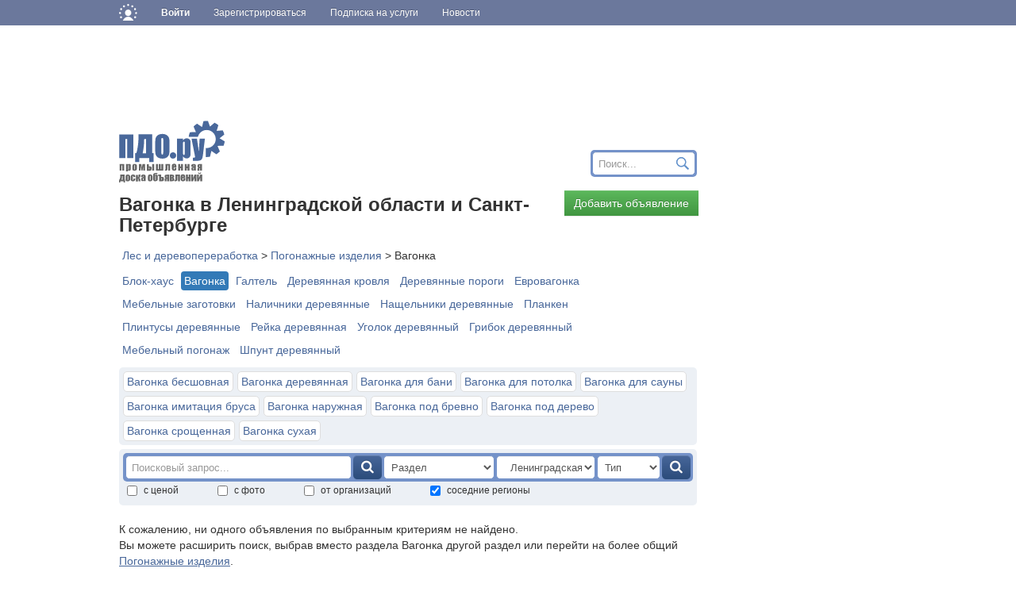

--- FILE ---
content_type: text/html; charset=utf-8
request_url: https://les.pdo.ru/peterburg-leningradskaya-oblast-r1047/vagonka
body_size: 10698
content:
<!DOCTYPE html>
<html lang="ru">
<head>
    <!-- Google Tag Manager -->
    <script>(function(w,d,s,l,i){w[l]=w[l]||[];w[l].push({'gtm.start':
    new Date().getTime(),event:'gtm.js'});var f=d.getElementsByTagName(s)[0],
    j=d.createElement(s),dl=l!='dataLayer'?'&l='+l:'';j.async=true;j.src=
    'https://www.googletagmanager.com/gtm.js?id='+i+dl;f.parentNode.insertBefore(j,f);
    })(window,document,'script','dataLayer','GTM-TW5N2N7');</script>

<!--
<script async src="//pagead2.googlesyndication.com/pagead/js/adsbygoogle.js"></script>
<script>
    (adsbygoogle = window.adsbygoogle || []).push({
        google_ad_client: "ca-pub-4852380711930161",
        enable_page_level_ads: true
    });
</script>
-->

<!-- Yandex.Metrika counter -->
<script>
    (function (d, w, c) {
        (w[c] = w[c] || []).push(function() {
            try {
                w.yaCounter39459620 = new Ya.Metrika({
                    id:39459620,
                    clickmap:true,
                    trackLinks:true,
                    accurateTrackBounce:true,
                    webvisor:true
                });
            } catch(e) { }
        });

        var n = d.getElementsByTagName("script")[0],
            s = d.createElement("script"),
            f = function () { n.parentNode.insertBefore(s, n); };
        s.type = "text/javascript";
        s.async = true;
        s.src = "https://mc.yandex.ru/metrika/watch.js";

        if (w.opera == "[object Opera]") {
            d.addEventListener("DOMContentLoaded", f, false);
        } else { f(); }
    })(document, window, "yandex_metrika_callbacks");
</script>
    <!-- End Google Tag Manager -->

    <meta charset="utf-8">
    <meta http-equiv="X-UA-Compatible" content="IE=edge">
    <meta name="viewport" content="width=device-width, initial-scale=1">

    <meta name='Pragma' content='no-cache'>
    <meta name='Cache-Control' content='no-store, no-cache, must-revalidate, post-check=0, pre-check=0'>

        <link rel="canonical" href="https://les.pdo.ru/peterburg-leningradskaya-oblast-r1047/vagonka "/>
    
    <!-- Search engine optimization -->
    <meta name='Author' content='Мегасофт' />
    <meta name='Copyright' content='2016'>
    <meta name='robots' content='all'>
    <meta name='Keywords' content='Вагонка бесшовная, Вагонка деревянная, Вагонка для бани, Вагонка для потолка, Вагонка для сауны, Вагонка имитация бруса, Вагонка наружная, Вагонка под бревно, Вагонка под дерево, Вагонка срощенная, Вагонка сухая. Санкт-Петербург и Ленинградская область'  />
    <meta name="description" content='Доска объявлений по теме Вагонка. Цены, покупка и продажа, спрос и предложение. Широкий выбор товаров и услуг на сайте бесплатных объявлений pdo.ru в Ленинградской области и Санкт-Петербурге.' />

    <!-- Icons -->
    <link rel="shortcut icon" href="https://cdn.pdo.ru/images/pdo_icon_ru.ico" type="image/x-icon">
    <link rel="icon" href="https://cdn.pdo.ru/images/pdo_icon_ru.ico" type="image/x-icon" >

    <!-- Bootstrap core CSS -->
    <link href="https://cdn.pdo.ru/css/bootstrap.min.css?c=15" rel="stylesheet">
    <link href="https://cdn.pdo.ru/css/bootstrap-theme.min.css?c=15" rel="stylesheet">

    <!-- Own core CSS -->
    <link href="https://cdn.pdo.ru/css/style.css?c=15" rel="stylesheet">
    <link rel="stylesheet" href="//maxcdn.bootstrapcdn.com/font-awesome/4.7.0/css/font-awesome.min.css?c=15">
    <link rel="stylesheet" href="https://cdn.pdo.ru/css/jquery-ui.css?c=15">

    <!-- HTML5 shim and Respond.js for IE8 support of HTML5 elements and media queries -->
    <!--[if lt IE 9]>
    <script src="https://cdn.pdo.ru/js/html5shiv.min.js"></script>
    <script src="https://cdn.pdo.ru/js/respond.min.js"></script>
    <![endif]-->

    <!-- Title -->
    <title>Вагонка. Цены, покупка, продажа в Ленинградской области и Санкт-Петербурге.</title>
    <link href="https://cdn.pdo.ru/css/common.css?&c=1520122" rel="stylesheet">
    <link href="https://cdn.pdo.ru/css/new_menu.css?141220189" rel="stylesheet">
    <link rel="stylesheet" href="https://cdn.pdo.ru/css/mycarousel.css?20910228">
    <link rel="stylesheet" href="https://cdn.pdo.ru/lightbox2/css/lightbox.min.css">
    <link href="https://fonts.googleapis.com/css?family=Roboto+Condensed:400,700" rel="stylesheet">
    <link rel="stylesheet" href="https://cdn.pdo.ru/css/packets/pdo.css">

    </head>
<body>
<style>
.adv-padding-bottom-20{
    padding-bottom: 20px;
}
</style>
<!-- Google Tag Manager (noscript) -->
<noscript><iframe src="https://www.googletagmanager.com/ns.html?id=GTM-TW5N2N7"
height="0" width="0" style="display:none;visibility:hidden"></iframe></noscript>
<!-- End Google Tag Manager (noscript) -->
    <script src="https://cdn.pdo.ru/js/jquery.min.js?c=15"></script>
        <script src="https://cdn.pdo.ru/js/jquery-ui.js?c=15"></script>
        <script src="https://cdn.pdo.ru/js/bootstrap.min.js?c=15"></script>
        <script src="https://cdn.pdo.ru/js/jquery.reject.js?c=15"></script>
        <script src="https://cdn.pdo.ru/js/jquery.maskedinput.min.js?c=15?c=15"></script>
        <script src="https://cdn.pdo.ru/js/jquery.cookie.js?c=15?c=15"></script>
        <script src="https://cdn.pdo.ru/js/scroll_right_banner.js?c=15?c=15"></script>
        <script src="https://cdn.pdo.ru/js/ie10-viewport-bug-workaround.js?c=15?c=15"></script>
        <script src="https://cdn.pdo.ru/js/common.js?c=15?c=15"></script>
        <script src="https://cdn.pdo.ru/js/new_menu.js?c=15?c=15"></script>
    
<style>
@media (max-width: 768px) {
    #navbar {
        width: 100%;
    }
    .navbar-nav li {
        padding-left: 10px;
    }
    .navbar-message-icon {
        margin-top: 15px !important;
        padding-top: 0 !important;
    }
}
.navbar-inverse .navbar-toggle {
    border: none;
}
</style>

<!-- simple top menu -->
<!-- user: 0 -->
<nav class="navbar navbar-inverse navbar-static-top bizon-navbar">
    <div class="container bizon-container">
        <div class="navbar-header">
                            <!--noindex-->
                <a rel="nofollow" href="https://bizon.ru/" target="_blank" class="navbar-brand">
                    <img src="https://cdn.pdo.ru/images/logo_mini.svg" alt="Logo" height="21" class="logo-img"
                         onerror="this.onerror=null; this.src='https://cdn.pdo.ru/images/logo_mini.png'" />
                </a>
                <!--/noindex-->
                        <button type="button" class="navbar-toggle" data-toggle="collapse" data-target="#navbar">
                <span class="sr-only">Навигация</span>
                <span class="icon-bar"></span>
                <span class="icon-bar"></span>
                <span class="icon-bar"></span>
            </button>
        </div>

        <div id="navbar" class="collapse navbar-collapse">
                            <!-- user not logged in -->
                <ul class="nav navbar-nav">
                    <li class="dropdown">
                        <a href="#" class="dropdown-toggle bold" data-toggle="dropdown" role="button" aria-haspopup="true" aria-expanded="false">Войти</a>
                        <ul class="dropdown-menu">
                            <li class="sso_auth_login_form_container">
                                <form id="sso_auth_ajax_"  accept-charset="UTF-8" method="post">
                                    <div class="form-group popup-login">
                                        <div class="form-group">
                                            <label for="Email">Логин</label>
                                            <input class="form-control" name="login" id="Email" placeholder="Введите логин" value="">
                                        </div>
                                        <div class="form-group">
                                            <label for="Password">Пароль</label>
                                            <input class="form-control" name="password" id="Password" placeholder="Введите пароль" type="password">
                                        </div>
                                        <div class="form-group popup-login-submit">
                                            <button type="button" id='login-btn' class="btn btn-primary">Войти</button>
                                        </div>
                                                                                    <!--noindex--><a rel="nofollow" href="https://pdo.ru/recovery?source=pdo&amp;backto=https://pdo.ru" target="_blank">Забыли пароль?</a><!--/noindex--><br>
                                            <!--noindex--><a rel="nofollow" href="https://pdo.ru/reg?backurl=https://pdo.ru/&amp;source=pdo" target="_blank">Зарегистрироваться</a><!--/noindex-->
                                                                                </div>
                                </form>
                            </li>
                        </ul>
                    </li>

                    <li>
                        <!--noindex--><a rel="nofollow" href="https://reg.bizon.ru/local/reg?backurl=https://pdo.ru/&amp;source=pdo" id="register" target="_blank">Зарегистрироваться</a><!--/noindex-->
                    </li>

                    
                            <li class="">
                    <a href="https://pdo.ru/subscribe" role="button" aria-haspopup="true" aria-expanded="false" >
                        Подписка на услуги                    </a>
                </li>
                                    <li class="">
                        <a href="https://pdo.ru/news" role="button" aria-haspopup="true" aria-expanded="false" >
                            Новости                        </a>
                    </li>
                                    <li class="dropdown visible-xs">
                        <a href="#" class="dropdown-toggle" data-toggle="dropdown" role="button" aria-haspopup="true" aria-expanded="false" >
                            Поиск
                        </a>
                        <ul class="dropdown-menu">
                            <li>
                                <form method="post" action="/" style="display:flex;">
                                    <input type="text" value="" name="search" class="form-control">
                                    <input type="submit" value="Искать" class="btn btn-primary">
                                </form></li>
                        </ul>
                    </li>
                    
            </ul>
        </div><!--/.nav-collapse -->
    </div>
</nav>
<input type="hidden" name="http_referer"  value="pdo.ru">

<script>
    jQuery("#sso_auth_ajax_").keypress(function(e) {
        if ( e.which == 10 || e.which == 13 ) {
            jQuery("#sso_auth_ajax_").submit();
        }
    });

    jQuery("#login-btn").click(function () {
        // POST to
        jQuery("#sso_auth_ajax_").submit();
    });

    </script>
<style>
    .navbar-message-icon{
        display: inline-block; padding: 6px 0 0 10px;float:left;    margin: 0;
    }</style>

<div class="container bizon-container">
    <div class="row">
        <div class="col-md-9">

            <div class='y-top pt5 hidden-xs hidden-sm'>
            <div style="width:728px;height:90px;overflow:hidden;"><script language='JavaScript' type='text/javascript' src='https://www.zol.ru/noteb/grain.js'></script>
<script language='JavaScript' type='text/javascript'>
<!--
   if (!document.phpAds_used) document.phpAds_used = ',';
   phpAds_random = new String (Math.random()); phpAds_random = phpAds_random.substring(2,11);
   
   document.write ("<" + "script language='JavaScript' type='text/javascript' src='");
   document.write ("https://www.zol.ru/noteb/adjs.php?n=" + phpAds_random);
   document.write ("&what=zone:396");
   document.write ("&exclude=" + document.phpAds_used);
   if (document.referrer)
      document.write ("&referer=" + escape(document.referrer));
   document.write ("'><" + "/script>");
//-->
</script><noscript><a href='https://www.zol.ru/noteb/adclick.php?n=a01ff4b4' target='_blank'><img src='https://www.zol.ru/noteb/adview.php?what=zone:396&n=a01ff4b4' border='0' alt=''></a></noscript></div><script language='JavaScript' type='text/javascript' src='https://www.zol.ru/noteb/grain.js'></script>
<script language='JavaScript' type='text/javascript'>
   if (!document.phpAds_used) document.phpAds_used = ',';
   phpAds_random = new String (Math.random()); phpAds_random = phpAds_random.substring(2,11);
   
   document.write ("<" + "script language='JavaScript' type='text/javascript' src='");
   document.write ("https://www.zol.ru/noteb/adjs.php?n=" + phpAds_random);
   document.write ("&amp;what=zone:393");
   document.write ("&amp;exclude=" + document.phpAds_used);
   if (document.referrer)
      document.write ("&amp;referer=" + escape(document.referrer));
   document.write ("'><" + "/script>");
</script>
<noscript>
    <a href='https://www.zol.ru/noteb/adclick.php?n=aee01637' target='_blank'>
        <img src='https://www.zol.ru/noteb/adview.php?what=zone:393&amp;n=aee01637' border='0' alt='' />
    </a>
</noscript>
		
            </div>

            <!-- Page title -->


    <!-- Industries' block-->
    
		<div class="row row-margin-bot">
            			<div class="col-md-3"><a href="https://pdo.ru"><img height="78" src="https://cdn.pdo.ru/images/logo_pdo.svg" alt="" onerror="this.onerror=null; this.src='https://cdn.pdo.ru/images/logo_pdo.png'"></a></div>
            			<div class="col-md-9 search-pull-down visible-sm visible-md visible-lg">
                <!-- Region & content search form -->
<form method="POST" action="https://pdo.ru">
    <div class="input-group my-group search-form hidden-search">
         <input type="text" class="form-control search-full" placeholder="Поиск..." id='search' name="search" value="">
         <span class="input-group-btn search-button">
            <button class="btn btn-primary" type="submit">Искать</button>
        </span>
    </div>
</form>



<script>

    //jQuery.noConflict();
    $(document ).ready(function() {
        $('#search').autocomplete({
            source: 'index.php?module=search',
            minLength:2,
            delay:1000,
            select: function (event, ui) {
                window.location = ui.item.href;
                return ui.item.label;
            }
        });
    });
</script>			</div>
		</div>
		<div class="row row-no-padding">
			<div class="col-md-9"><h1>Вагонка в Ленинградской области и Санкт-Петербурге</h1>
			</div>
			<div class="col-md-3 pull-right"><button onclick="window.location='https://les.pdo.ru?module=add'"  type="button" class="btn btn-success">Добавить объявление</button></div>
		</div>
		<div class="error-msg"></div>
		<div class='breadc-group' itemscope itemtype="http://data-vocabulary.org/Breadcrumb"><a class='breadc' href='https://les.pdo.ru/peterburg-leningradskaya-oblast-r1047'  itemprop="url"><span itemprop="title">Лес и деревопереработка</span></a> > <a class='breadc' href='https://les.pdo.ru/peterburg-leningradskaya-oblast-r1047/pogonazhnye-izdeliya'  itemprop="url"><span itemprop="title">Погонажные изделия</span></a> > <span class='breadc'>Вагонка</span></div>
    
        <div class="f-row">
        <ul class="nav nav-pills" itemscope itemtype="http://schema.org/SiteNavigationElement">
                            <li role="presentation"  itemprop="name">
                    <a href="https://les.pdo.ru/peterburg-leningradskaya-oblast-r1047/blok-khaus" itemprop="url">Блок-хаус</a>
                </li>
                            <li role="presentation" class="active" itemprop="name">
                    <a href="https://les.pdo.ru/peterburg-leningradskaya-oblast-r1047/vagonka" itemprop="url">Вагонка</a>
                </li>
                            <li role="presentation"  itemprop="name">
                    <a href="https://les.pdo.ru/peterburg-leningradskaya-oblast-r1047/galtel" itemprop="url">Галтель</a>
                </li>
                            <li role="presentation"  itemprop="name">
                    <a href="https://les.pdo.ru/peterburg-leningradskaya-oblast-r1047/derevyannaya-krovlya" itemprop="url">Деревянная кровля</a>
                </li>
                            <li role="presentation"  itemprop="name">
                    <a href="https://les.pdo.ru/peterburg-leningradskaya-oblast-r1047/derevyannye-porogi" itemprop="url">Деревянные пороги</a>
                </li>
                            <li role="presentation"  itemprop="name">
                    <a href="https://les.pdo.ru/peterburg-leningradskaya-oblast-r1047/evrovagonka" itemprop="url">Евровагонка</a>
                </li>
                            <li role="presentation"  itemprop="name">
                    <a href="https://les.pdo.ru/peterburg-leningradskaya-oblast-r1047/mebelnye-zagotovki" itemprop="url">Мебельные заготовки</a>
                </li>
                            <li role="presentation"  itemprop="name">
                    <a href="https://les.pdo.ru/peterburg-leningradskaya-oblast-r1047/nalichniki-derevyannye" itemprop="url">Наличники деревянные</a>
                </li>
                            <li role="presentation"  itemprop="name">
                    <a href="https://les.pdo.ru/peterburg-leningradskaya-oblast-r1047/nashchelniki-derevyannye" itemprop="url">Нащельники деревянные</a>
                </li>
                            <li role="presentation"  itemprop="name">
                    <a href="https://les.pdo.ru/peterburg-leningradskaya-oblast-r1047/planken" itemprop="url">Планкен</a>
                </li>
                            <li role="presentation"  itemprop="name">
                    <a href="https://les.pdo.ru/peterburg-leningradskaya-oblast-r1047/plintusy-derevyannye" itemprop="url">Плинтусы деревянные</a>
                </li>
                            <li role="presentation"  itemprop="name">
                    <a href="https://les.pdo.ru/peterburg-leningradskaya-oblast-r1047/rejka-derevyannaya" itemprop="url">Рейка деревянная</a>
                </li>
                            <li role="presentation"  itemprop="name">
                    <a href="https://les.pdo.ru/peterburg-leningradskaya-oblast-r1047/ugolok-derevyannyj" itemprop="url">Уголок деревянный</a>
                </li>
                            <li role="presentation"  itemprop="name">
                    <a href="https://les.pdo.ru/peterburg-leningradskaya-oblast-r1047/gribok-derevyannyy" itemprop="url">Грибок деревянный</a>
                </li>
                            <li role="presentation"  itemprop="name">
                    <a href="https://les.pdo.ru/peterburg-leningradskaya-oblast-r1047/mebelnyy-pogonazh" itemprop="url">Мебельный погонаж</a>
                </li>
                            <li role="presentation"  itemprop="name">
                    <a href="https://les.pdo.ru/peterburg-leningradskaya-oblast-r1047/shpunt-derevyannyy" itemprop="url">Шпунт деревянный</a>
                </li>
                               
        </ul>
    </div>
 
     
            
       <div class="subcategory">    
              <div class="f-row">
        <ul class="nav nav-pills" itemscope itemtype="http://schema.org/SiteNavigationElement">
                            <li role="presentation"  itemprop="name">
                    <a href="https://les.pdo.ru/peterburg-leningradskaya-oblast-r1047/vagonka-besshovnaya" itemprop="url">Вагонка бесшовная</a>
                </li>
                            <li role="presentation"  itemprop="name">
                    <a href="https://les.pdo.ru/peterburg-leningradskaya-oblast-r1047/vagonka-derevyannaya" itemprop="url">Вагонка деревянная</a>
                </li>
                            <li role="presentation"  itemprop="name">
                    <a href="https://les.pdo.ru/peterburg-leningradskaya-oblast-r1047/vagonka-dlya-bani" itemprop="url">Вагонка для бани</a>
                </li>
                            <li role="presentation"  itemprop="name">
                    <a href="https://les.pdo.ru/peterburg-leningradskaya-oblast-r1047/vagonka-dlya-potolka" itemprop="url">Вагонка для потолка</a>
                </li>
                            <li role="presentation"  itemprop="name">
                    <a href="https://les.pdo.ru/peterburg-leningradskaya-oblast-r1047/vagonka-dlya-sauny" itemprop="url">Вагонка для сауны</a>
                </li>
                            <li role="presentation"  itemprop="name">
                    <a href="https://les.pdo.ru/peterburg-leningradskaya-oblast-r1047/vagonka-imitatsiya-brusa" itemprop="url">Вагонка имитация бруса</a>
                </li>
                            <li role="presentation"  itemprop="name">
                    <a href="https://les.pdo.ru/peterburg-leningradskaya-oblast-r1047/vagonka-naruzhnaya" itemprop="url">Вагонка наружная</a>
                </li>
                            <li role="presentation"  itemprop="name">
                    <a href="https://les.pdo.ru/peterburg-leningradskaya-oblast-r1047/vagonka-pod-brevno" itemprop="url">Вагонка под бревно</a>
                </li>
                            <li role="presentation"  itemprop="name">
                    <a href="https://les.pdo.ru/peterburg-leningradskaya-oblast-r1047/vagonka-pod-derevo" itemprop="url">Вагонка под дерево</a>
                </li>
                            <li role="presentation"  itemprop="name">
                    <a href="https://les.pdo.ru/peterburg-leningradskaya-oblast-r1047/vagonka-sroshchennaya" itemprop="url">Вагонка срощенная</a>
                </li>
                            <li role="presentation"  itemprop="name">
                    <a href="https://les.pdo.ru/peterburg-leningradskaya-oblast-r1047/vagonka-sukhaya" itemprop="url">Вагонка сухая</a>
                </li>
                               
        </ul>
    </div>
           
        </div>  
        

    <!-- Region & content search form -->
<form method="POST" action="https://les.pdo.ru/peterburg-leningradskaya-oblast-r1047/vagonka?nr=0">
	<div class="search-form-back">
		<div class="input-group my-group search-form-ext">
			<div class="d-flex flex-grow-1" style="min-width: 35%;">
				<input type="text" class="form-control" placeholder="Поисковый запрос..." id='search-ext' name="search" value="">
				<button class="btn btn-primary btn-sm" type="submit" name='short-search'><i class="fa fa-search" aria-hidden="true"></i></button>
			</div>

			<div class="d-flex">
				<select class="selectpicker form-control" data-live-search="true" title="Выберите раздел" id="section" name="section">
					<option value="0">Раздел</option>
											<option    value="0">Array</option>
											<option    value="1">Array</option>
											<option    value="2">Array</option>
											<option    value="3">Array</option>
											<option    value="4">Array</option>
											<option    value="5">Array</option>
											<option    value="6">Array</option>
											<option    value="7">Array</option>
											<option    value="8">Array</option>
											<option    value="9">Array</option>
											<option    value="10">Array</option>
											<option    value="11">Array</option>
											<option    value="12">Array</option>
											<option    value="13">Array</option>
											<option    value="14">Array</option>
											<option    value="15">Array</option>
											<option    value="16">Array</option>
											<option    value="17">Array</option>
											<option    value="18">Array</option>
											<option    value="19">Array</option>
											<option    value="20">Array</option>
									    
				</select>

				<select class="selectpicker form-control cregion" data-live-search="true" title="Выберите регион ..." id="cregion" name="cregion">
					<option value="0">Регион</option>
											<option  value="r-1050">&nbsp;&nbsp;Москва и Моск. обл.											<option selected value="r-1047">&nbsp;&nbsp;СПб и Ленингр. обл.											<option  value="r-1001">&nbsp;&nbsp;Адыгея Респ.											<option  value="r-1004">&nbsp;&nbsp;Алтай Респ.											<option  value="r-1022">&nbsp;&nbsp;Алтайский Край											<option  value="r-1028">&nbsp;&nbsp;Амурская обл.											<option  value="r-1029">&nbsp;&nbsp;Архангельская обл.											<option  value="r-1030">&nbsp;&nbsp;Астраханская обл.											<option  value="r-1086">&nbsp;&nbsp;Байконур Город											<option  value="r-1002">&nbsp;&nbsp;Башкортостан Респ.											<option  value="r-1031">&nbsp;&nbsp;Белгородская обл.											<option  value="r-1032">&nbsp;&nbsp;Брянская обл.											<option  value="r-1003">&nbsp;&nbsp;Бурятия Респ.											<option  value="r-1033">&nbsp;&nbsp;Владимирская обл.											<option  value="r-1034">&nbsp;&nbsp;Волгоградская обл.											<option  value="r-1035">&nbsp;&nbsp;Вологодская обл.											<option  value="r-1036">&nbsp;&nbsp;Воронежская обл.											<option  value="r-1005">&nbsp;&nbsp;Дагестан Респ.											<option  value="r-5">&nbsp;&nbsp;Донецкая Народная Респ.											<option  value="r-1079">&nbsp;&nbsp;Еврейская Автономная обл.											<option  value="r-1075">&nbsp;&nbsp;Забайкальский Край											<option  value="r-8">&nbsp;&nbsp;Запорожская обл.											<option  value="r-1037">&nbsp;&nbsp;Ивановская обл.											<option  value="r-1006">&nbsp;&nbsp;Ингушетия Респ.											<option  value="r-1038">&nbsp;&nbsp;Иркутская обл.											<option  value="r-1007">&nbsp;&nbsp;Кабардино-Балкарская Респ.											<option  value="r-1039">&nbsp;&nbsp;Калининградская обл.											<option  value="r-1008">&nbsp;&nbsp;Калмыкия Респ.											<option  value="r-1040">&nbsp;&nbsp;Калужская обл.											<option  value="r-1041">&nbsp;&nbsp;Камчатский Край											<option  value="r-1009">&nbsp;&nbsp;Карачаево-Черкесская Респ.											<option  value="r-1010">&nbsp;&nbsp;Карелия Респ.											<option  value="r-1042">&nbsp;&nbsp;Кемеровская обл.											<option  value="r-1043">&nbsp;&nbsp;Кировская обл.											<option  value="r-1011">&nbsp;&nbsp;Коми Респ.											<option  value="r-1044">&nbsp;&nbsp;Костромская обл.											<option  value="r-1023">&nbsp;&nbsp;Краснодарский Край											<option  value="r-1024">&nbsp;&nbsp;Красноярский Край											<option  value="r-1">&nbsp;&nbsp;Крым и Севастополь											<option  value="r-1045">&nbsp;&nbsp;Курганская обл.											<option  value="r-1046">&nbsp;&nbsp;Курская обл.											<option selected value="r-1047">&nbsp;&nbsp;Ленинградская обл.											<option  value="r-1048">&nbsp;&nbsp;Липецкая обл.											<option  value="r-12">&nbsp;&nbsp;Луганская Народная Респ.											<option  value="r-1049">&nbsp;&nbsp;Магаданская обл.											<option  value="r-1012">&nbsp;&nbsp;Марий Эл Респ.											<option  value="r-1013">&nbsp;&nbsp;Мордовия Респ.											<option  value="r-1050">&nbsp;&nbsp;Московская обл.											<option  value="r-1051">&nbsp;&nbsp;Мурманская обл.											<option  value="r-1081">&nbsp;&nbsp;Ненецкий Автономный округ											<option  value="r-1052">&nbsp;&nbsp;Нижегородская обл.											<option  value="r-1053">&nbsp;&nbsp;Новгородская обл.											<option  value="r-1054">&nbsp;&nbsp;Новосибирская обл.											<option  value="r-1055">&nbsp;&nbsp;Омская обл.											<option  value="r-1056">&nbsp;&nbsp;Оренбургская обл.											<option  value="r-1057">&nbsp;&nbsp;Орловская обл.											<option  value="r-1058">&nbsp;&nbsp;Пензенская обл.											<option  value="r-1059">&nbsp;&nbsp;Пермский Край											<option  value="r-1025">&nbsp;&nbsp;Приморский Край											<option  value="r-1060">&nbsp;&nbsp;Псковская обл.											<option  value="r-1061">&nbsp;&nbsp;Ростовская обл.											<option  value="r-1062">&nbsp;&nbsp;Рязанская обл.											<option  value="r-1063">&nbsp;&nbsp;Самарская обл.											<option  value="r-1064">&nbsp;&nbsp;Саратовская обл.											<option  value="r-1014">&nbsp;&nbsp;Саха (Якутия) Респ.											<option  value="r-1065">&nbsp;&nbsp;Сахалинская обл.											<option  value="r-1066">&nbsp;&nbsp;Свердловская обл.											<option  value="r-1015">&nbsp;&nbsp;Северная Осетия - Алания Респ.											<option  value="r-1067">&nbsp;&nbsp;Смоленская обл.											<option  value="r-1026">&nbsp;&nbsp;Ставропольский Край											<option  value="r-1068">&nbsp;&nbsp;Тамбовская обл.											<option  value="r-1016">&nbsp;&nbsp;Татарстан Респ.											<option  value="r-1069">&nbsp;&nbsp;Тверская обл.											<option  value="r-1070">&nbsp;&nbsp;Томская обл.											<option  value="r-1071">&nbsp;&nbsp;Тульская обл.											<option  value="r-1017">&nbsp;&nbsp;Тыва Респ.											<option  value="r-1072">&nbsp;&nbsp;Тюменская обл.											<option  value="r-1018">&nbsp;&nbsp;Удмуртская Респ.											<option  value="r-1073">&nbsp;&nbsp;Ульяновская обл.											<option  value="r-1027">&nbsp;&nbsp;Хабаровский Край											<option  value="r-1019">&nbsp;&nbsp;Хакасия Респ.											<option  value="r-1083">&nbsp;&nbsp;Югра											<option  value="r-21">&nbsp;&nbsp;Херсонская обл.											<option  value="r-1074">&nbsp;&nbsp;Челябинская обл.											<option  value="r-1020">&nbsp;&nbsp;Чеченская Респ.											<option  value="r-1021">&nbsp;&nbsp;Чувашия Респ.											<option  value="r-1084">&nbsp;&nbsp;Чукотский Автономный округ											<option  value="r-1085">&nbsp;&nbsp;Ямало-Ненецкий Автономный округ											<option  value="r-1076">&nbsp;&nbsp;Ярославская обл.											<option  value="r-dfo">&nbsp;&nbsp;Дальневосточный ФО											<option  value="r-pfo">&nbsp;&nbsp;Приволжский ФО											<option  value="r-szfo">&nbsp;&nbsp;Северо-Западный ФО											<option  value="r-skfo">&nbsp;&nbsp;Северо-Кавказский ФО											<option  value="r-sfo">&nbsp;&nbsp;Сибирский ФО											<option  value="r-ufo">&nbsp;&nbsp;Уральский ФО											<option  value="r-cfo">&nbsp;&nbsp;Центральный ФО											<option  value="r-yfo">&nbsp;&nbsp;Южный ФО											<option  value="c-2">Россия											<option  value="c-1">Украина											<option  value="c-23">Беларусь											<option  value="c-3">Казахстан											<option  value="c-7">Азербайджан											<option  value="c-16">Армения											<option  value="c-58">Греция											<option  value="c-59">Грузия											<option  value="c-73">Иран											<option  value="c-85">Киргизия											<option  value="c-87">Китай (КНР)											<option  value="c-98">Латвия											<option  value="c-104">Литва											<option  value="c-121">Молдова											<option  value="c-123">Монголия											<option  value="c-150">Польша											<option  value="c-180">Таджикистан											<option  value="c-191">Туркмения											<option  value="c-192">Турция											<option  value="c-194">Узбекистан											<option  value="c-217">Эстония									</select>

				<select class="selectpicker form-control" data-live-search="true" title="Выберите тип..." id="type" name="type">
					<option value="0">Тип</option>
										<option  value="predlozhenie">Предложение</option>
														<option  value="spros">Спрос</option>
														<option  value="predlozhenie_arendi">Предложение аренды</option>
														<option  value="spros_na_arendu">Спрос на аренду</option>
														<option  value="predlozhenie_uslug">Предложение услуг</option>
														<option  value="spros_na_uslugi">Спрос на услуги</option>
														<option  value="drugoe">Другое</option>
													
				</select>

				<button class="btn btn-primary btn-sm" type="submit" name='full-search'><i class="fa fa-search" aria-hidden="true"></i></button>

				<!-- <span class="input-group-btn search-button">
					<button class="btn btn-primary" type="submit">Искать</button>
				</span> -->
			</div>

		</div>
		<div class="checkbox-inputs">
			<label for="wp"><input type="checkbox" name="wp" id="wp" class="form-input-checkbox"  value="1">с ценой</label>
			<label for="wf"><input type="checkbox" name="wf" id="wf" class="form-input-checkbox"  value="1">с фото</label>
			<label for="wo"><input type="checkbox" name="wo" id="wo" class="form-input-checkbox"  value="1">от организаций</label>
			<label for="nr"><input type="checkbox" name="nr" id="nr" class="form-input-checkbox" checked="checked" value="1">соседние регионы</label>

		</div>

	</div>
</form>

<style>
.search-form-back input, .search-form-back select {
	padding-right: 0;
	flex-grow: 1;
}
.search-form-back #search-ext, .search-form-back #section, .search-form-back #type, .search-form-back #cregion, .search-form-back button {
	/* width: inherit !important; */
	margin: 1px;
	margin-left: 1px !important;
}
.search-form-back #type {
	width: 80px !important;
}
.search-form-ext {
	padding: 1px;
	/* padding-bottom: inherit !important; */
	margin-bottom: inherit;
	display: flex;
	padding: 2px;
}
.search-form-ext button {
	border-radius: 5px;
}
.search-form-ext button i {
	font-size: 17px;
}
.d-flex {
	display: flex;
}
.flex-grow-1 {
	flex-grow: 1;
}
@media (max-width: 575px) {
	.search-form-ext {
		flex-direction: column;
	}
}
</style>

 
 <script>

//jQuery.noConflict();
$(document ).ready(function() {

    $("#phone1").mask("+9?999",{placeholder:""});
    $("#phone2").mask("9?99999",{placeholder:""});
    $("#phone3").mask("9999?999",{placeholder:""});  
    
     
    $('#search-ext').autocomplete({
      source: 'index.php?module=search',
      minLength:2,
      delay:1000,
      select: function (event, ui) {
            window.location = ui.item.href;
            return ui.item.label;
        }
    });    
});
</script>

            <!-- List -->
    	<!-- if no results -->
	<div>
	<br>
<p>	

    К сожалению, ни одного объявления по выбранным критериям не найдено.<br>

    Вы можете расширить поиск, выбрав вместо раздела Вагонка другой раздел
     
        или перейти на более общий <a href="https://les.pdo.ru/peterburg-leningradskaya-oblast-r1047/pogonazhnye-izdeliya">Погонажные изделия</a>.</p>
    Вы можете изменить регион, выбрав вместо <a href='https://les.pdo.ru/peterburg-leningradskaya-oblast-r1047'>Ленинградская область</a> другую область или искать по <a href="https://les.pdo.ru/rossiya-c2/vagonka">всем регионам</a>. <br>
</p>
<p>Если вы находитесь в поиске нужного вам товара или услуги, то рекомендуем разместить ваш запрос в разделе <a href="https://les.pdo.ru?type=spros">Спрос</a> (покупка)</a>. 
Если же вам необходимо реализовать товар или предложить услугу - разместите их в разделе <a href="https://les.pdo.ru?type=predlozhenie">Предложение</a> (продажа). Размещение коммерческих предложений на нашей доске объявлений предоставляется бесплатно!<br>
</p>
<p>Также вы можете воспользоваться общим поиском по всем объявлениям:</p>
<div class="row row-margin-bot">
	<div class="col-md-12 ">
       <!-- Region & content search form -->
<form method="POST" action="https://pdo.ru">
    <div class="input-group my-group search-form">
         <input type="text" class="form-control search-full" placeholder="Поиск..." id='search1' name="search" value="">
         <span class="input-group-btn search-button">
            <button class="btn btn-primary" type="submit">Искать</button>
        </span>
    </div>
</form>



<script>

    //jQuery.noConflict();
    $(document ).ready(function() {
        $('#search1').autocomplete({
            source: 'index.php?module=search',
            minLength:2,
            delay:1000,
            select: function (event, ui) {
                window.location = ui.item.href;
                return ui.item.label;
            }
        });
    });
</script>
	</div>
</div>

	<br>
	<br>
</div>


<div style="padding-top:18px;">
	<div class="col-md-6">
		<div>
			<!-- Yandex.RTB R-A-192690-2 -->
			<div id="yandex_rtb_R-A-192690-2"></div>
			<script type="text/javascript">
				(function(w, d, n, s, t) {
					w[n] = w[n] || [];
					w[n].push(function() {
						Ya.Context.AdvManager.render({
							blockId: "R-A-192690-2",
							renderTo: "yandex_rtb_R-A-192690-2",
							async: true
						});
					});
					t = d.getElementsByTagName("script")[0];
					s = d.createElement("script");
					s.type = "text/javascript";
					s.src = "//an.yandex.ru/system/context.js";
					s.async = true;
					t.parentNode.insertBefore(s, t);
				})(this, this.document, "yandexContextAsyncCallbacks");
			</script>
		</div>
	</div>
	<div class="col-md-6">
		<div>
            <!--
			<script async src="//pagead2.googlesyndication.com/pagead/js/adsbygoogle.js"></script>
			<ins class="adsbygoogle"
				 style="display:inline-block;width:336px;height:280px"
				 data-ad-client="ca-pub-5293707572324234"
				 data-ad-slot="2572139064"></ins>
			<script>
			(adsbygoogle = window.adsbygoogle || []).push({});
			</script>
			-->
		</div>
	</div>
</div>	
        
    
    <!-- Pagination -->
    <div id="pagination">
    <nav>
      <ul class="pagination">
                 
      </ul>
    </nav>
</div>        
     


<script>
$( document ).ready(function() {
    subtext('a.title',100);
    subtext('a.title_pretty',70);
    
});


function confirmDelete() {
	if (confirm("Вы подтверждаете удаление?")) {
		return true;
	} else {
		return false;
	}
}
</script>            <div class='row y-bottom pt5'>
            <div class="col-md-6">
    <div class="adv-banner adv-padding-bottom-20">
        <div style="width:300px;height:300px;overflow:hidden;"><script language='JavaScript' type='text/javascript' src='https://www.zol.ru/noteb/grain.js'></script>
<script language='JavaScript' type='text/javascript'>
<!--
   if (!document.phpAds_used) document.phpAds_used = ',';
   phpAds_random = new String (Math.random()); phpAds_random = phpAds_random.substring(2,11);
   
   document.write ("<" + "script language='JavaScript' type='text/javascript' src='");
   document.write ("https://www.zol.ru/noteb/adjs.php?n=" + phpAds_random);
   document.write ("&what=zone:398");
   document.write ("&exclude=" + document.phpAds_used);
   if (document.referrer)
      document.write ("&referer=" + escape(document.referrer));
   document.write ("'><" + "/script>");
//-->
</script><noscript><a href='https://www.zol.ru/noteb/adclick.php?n=a9444dd1' target='_blank'><img src='https://www.zol.ru/noteb/adview.php?what=zone:398&n=a9444dd1' border='0' alt=''></a></noscript></div>    </div>
</div>
<div class="col-md-6">
    <div class="adv-banner adv-padding-bottom-20">
            </div>
</div>            </div>
                    </div>
        <div class="col-md-3 hidden-xs hidden-sm" style="padding: 0;position: inherit">
            <div id='right-baner-block' style="z-index: -1000">
                                    <div class="adv-banner adv-padding-bottom-20">
                        <script type='text/javascript' src='https://banner.zol.ru/adx.js'></script>
                        <script type='text/javascript'>
                            if (!document.phpAds_used) document.phpAds_used = ',';
                            phpAds_random = new String (Math.random()); phpAds_random = phpAds_random.substring(2,11);

                            document.write ("<" + "script type='text/javascript' src='");
                            document.write ("https://banner.zol.ru/adjs.php?n=" + phpAds_random);
                            document.write ("&amp;what=zone:320");
                            document.write ("&amp;exclude=" + document.phpAds_used);
                            if (document.referrer)
                                document.write ("&amp;referer=" + escape(document.referrer));
                            document.write ("'><" + "/script>");
                        </script>
                        <noscript>
                            <a href='https://banner.zol.ru/adclick.php?n=a22c9eab' target='_blank'>
                                <img src='https://banner.zol.ru/adview.php?what=zone:320&amp;n=a22c9eab' alt='' class='no-border'>
                            </a>
                        </noscript>
                    </div>
                                    <div class="adv-banner adv-padding-bottom-20">
                        <script type='text/javascript' src='https://banner.zol.ru/adx.js'></script>
                        <script type='text/javascript'>
                            if (!document.phpAds_used) document.phpAds_used = ',';
                            phpAds_random = new String (Math.random()); phpAds_random = phpAds_random.substring(2,11);

                            document.write ("<" + "script type='text/javascript' src='");
                            document.write ("https://banner.zol.ru/adjs.php?n=" + phpAds_random);
                            document.write ("&amp;what=zone:321");
                            document.write ("&amp;exclude=" + document.phpAds_used);
                            if (document.referrer)
                                document.write ("&amp;referer=" + escape(document.referrer));
                            document.write ("'><" + "/script>");
                        </script>
                        <noscript>
                            <a href='https://banner.zol.ru/adclick.php?n=a22c9eab' target='_blank'>
                                <img src='https://banner.zol.ru/adview.php?what=zone:321&amp;n=a22c9eab' alt='' class='no-border'>
                            </a>
                        </noscript>
                    </div>
                                    <div class="adv-banner adv-padding-bottom-20">
                        <script type='text/javascript' src='https://banner.zol.ru/adx.js'></script>
                        <script type='text/javascript'>
                            if (!document.phpAds_used) document.phpAds_used = ',';
                            phpAds_random = new String (Math.random()); phpAds_random = phpAds_random.substring(2,11);

                            document.write ("<" + "script type='text/javascript' src='");
                            document.write ("https://banner.zol.ru/adjs.php?n=" + phpAds_random);
                            document.write ("&amp;what=zone:322");
                            document.write ("&amp;exclude=" + document.phpAds_used);
                            if (document.referrer)
                                document.write ("&amp;referer=" + escape(document.referrer));
                            document.write ("'><" + "/script>");
                        </script>
                        <noscript>
                            <a href='https://banner.zol.ru/adclick.php?n=a22c9eab' target='_blank'>
                                <img src='https://banner.zol.ru/adview.php?what=zone:322&amp;n=a22c9eab' alt='' class='no-border'>
                            </a>
                        </noscript>
                    </div>
                
                    <div class="adv-banner adv-padding-bottom-20">
        <div style="width:240px;height:400px;overflow:hidden;"><script language='JavaScript' type='text/javascript' src='https://www.zol.ru/noteb/grain.js'></script>
<script language='JavaScript' type='text/javascript'>
<!--
   if (!document.phpAds_used) document.phpAds_used = ',';
   phpAds_random = new String (Math.random()); phpAds_random = phpAds_random.substring(2,11);
   
   document.write ("<" + "script language='JavaScript' type='text/javascript' src='");
   document.write ("https://www.zol.ru/noteb/adjs.php?n=" + phpAds_random);
   document.write ("&what=zone:397");
   document.write ("&exclude=" + document.phpAds_used);
   if (document.referrer)
      document.write ("&referer=" + escape(document.referrer));
   document.write ("'><" + "/script>");
//-->
</script><noscript><a href='https://www.zol.ru/noteb/adclick.php?n=aa850567' target='_blank'><img src='https://www.zol.ru/noteb/adview.php?what=zone:397&n=aa850567' border='0' alt=''></a></noscript></div>    </div>
    <div class="adv-banner adv-padding-bottom-20">
            </div>
            </div>
        </div>
    </div>

    <div class="row footer-pdo">
        <div class="col-md-3">
            <img src="https://cdn.pdo.ru/images/megasoft.png">&nbsp;&nbsp; © 2012-2026 ООО "Мегасофт"
        </div>
        <div class="col-md-9">
            <a class="menu_core_footer custom_446" uri="https://pdo.ru/about" order="999" enabled="1" href="https://pdo.ru/about">О проекте</a>
            &nbsp;<span class="delimiter">•</span>&nbsp;
            <a class="menu_core_footer custom_445" uri="https://pdo.ru/rules" order="999" enabled="1" href="https://pdo.ru/rules">Правила</a>
            &nbsp;<span class="delimiter">•</span>&nbsp;
            <a class="menu_core_footer custom_447" uri="https://pdo.ru/support" order="999" enabled="1" href="https://pdo.ru/support">Техподдержка</a>
            &nbsp;<span class="delimiter">•</span>&nbsp;
            <a class="menu_core_footer custom_448" uri="https://pdo.ru/ad" order="999" enabled="1" href="https://pdo.ru/ad">Реклама на сайте</a>
             &nbsp;<span class="delimiter">•</span>&nbsp;
            <a class="menu_core_footer custom_448" uri="https://pdo.ru/subscribe" order="999" enabled="1" href="https://pdo.ru/subscribe">Подписка на услуги</a>
             &nbsp;<span class="delimiter">•</span>&nbsp;
            <a class="menu_core_footer custom_448" enabled="1" href="/">На главную</a>
        </div>
    </div>
    
</div>
<!-- Rating@Mail.ru counter -->
<script type="text/javascript">
var _tmr = window._tmr || (window._tmr = []);
_tmr.push({id: "2904776", type: "pageView", start: (new Date()).getTime()});
(function (d, w, id) {
  if (d.getElementById(id)) return;
  var ts = d.createElement("script"); ts.type = "text/javascript"; ts.async = true; ts.id = id;
  ts.src = (d.location.protocol == "https:" ? "https:" : "http:") + "//top-fwz1.mail.ru/js/code.js";
  var f = function () {var s = d.getElementsByTagName("script")[0]; s.parentNode.insertBefore(ts, s);};
  if (w.opera == "[object Opera]") { d.addEventListener("DOMContentLoaded", f, false); } else { f(); }
})(document, window, "topmailru-code");
</script><noscript><div>
<img src="//top-fwz1.mail.ru/counter?id=2904776;js=na" style="border:0;position:absolute;left:-9999px;" alt="" />
</div></noscript>
<!-- //Rating@Mail.ru counter --><script>
 (function(i,s,o,g,r,a,m){i['GoogleAnalyticsObject']=r;i[r]=i[r]||function(){
  (i[r].q=i[r].q||[]).push(arguments)},i[r].l=1*new Date();a=s.createElement(o),
  m=s.getElementsByTagName(o)[0];a.async=1;a.src=g;m.parentNode.insertBefore(a,m)
  })(window,document,'script','https://www.google-analytics.com/analytics.js','ga');

  ga('create', 'UA-10006120-12', 'auto');
  ga('send', 'pageview');
  
  setTimeout("ga('send', 'event', 'read', '5_seconds')", 5000);	
</script>
<!-- Initial customization-->
<!--
<script type="text/javascript"><!--
    document.write("<img src='//counter.yadro.ru/hit;pdo-ru?t14.6;r"+
        escape(document.referrer)+((typeof(screen)=="undefined")?"":
        ";s"+screen.width+"*"+screen.height+"*"+(screen.colorDepth?
            screen.colorDepth:screen.pixelDepth))+";u"+escape(document.URL)+
        ";"+Math.random()+
        "' alt='' title='LiveInternet: показано число просмотров за 24"+
        " часа, посетителей за 24 часа и за сегодня' "+
        "class='no-border' width='1' height='1'>")
</script>
-->

<script type="text/javascript">
        
$(document).ready(function(){
    $('.trigger_button').click(function(e){
      // Kill click event:
      e.stopPropagation();

      if ($('.dropdown:first').find('.dropdown-menu').is(":hidden")){
        var navbar_toggle = $('.navbar-toggle');
        if (navbar_toggle.is(':visible')) {
            navbar_toggle.trigger('click');
        }
        $('.dropdown:first').addClass('open');
      }
    });
    $('div').filter(function() {
        return $(this).css('z-index') == '9999';
    }).css("z-index", "0");
});
</script>
<noscript><div><img src="https://mc.yandex.ru/watch/39459620" style="position:absolute; left:-9999px;" alt="" /></div></noscript>
<!-- /Yandex.Metrika counter -->
</body>
</html>


--- FILE ---
content_type: text/css
request_url: https://cdn.pdo.ru/css/packets/pdo.css
body_size: 1400
content:
:root {
    --item-width: 160px;
    --base-color: #9e9e9e;
    --promo-color: #84b993;
    --silver-color: #849db9;
    --gold-color: #f69e47;
    --platinum-color: #f65247;
}
.packet-warp {
    overflow: hidden;
    display: flex;
    flex-flow: row wrap;
}
.packet-item {
    display: flex;
    flex-direction: column;
    position: relative;
    margin-bottom: 10px;
    margin-right: 10px;
    width: 160px;
    width: var(--item-width);
    text-decoration: none;
    /*opacity: .8;*/
    transition: top .2s;
    animation-timing-function: ease-in;
    top: 0;
}
/*.packet-item:hover, .packet-item.active {*/
/*opacity: 1;*/
/*}*/
.packet-item:hover {
    top: -10px;
    text-decoration: none;
}
.packet-item.active:hover {
    top: 0;
    text-decoration: none;
}
.packet-item:active, .packet-item:focus {
    text-decoration: none;
}
.packet-item:hover .packet-name, .packet-item:hover .packet-price, .packet-item:hover .packet-content, .packet-item:hover .packet-button {
    box-shadow: 3px 3px 5px rgba(0, 0, 0, 0.3);
}
.packet-item.active:hover .packet-name, .packet-item.active:hover .packet-price, .packet-item.active:hover .packet-content, .packet-item.active:hover .packet-button {
    box-shadow: 3px 3px 5px rgba(1,1,1,.2);
}
.packet-top {
    background: url("https://cdn.pdo.ru/images/packets/packet.svg") center no-repeat;
    background-size: 25px;
    width: 55px;
    height: 40px;
    border-top-left-radius: 4px;
    border-top-right-radius: 4px;
}

.packet-name {
    padding: 10px;
    font-size: 28px;
    font-family: 'Roboto Condensed', sans-serif;
    text-align: center;
    color: white;
    border-bottom: 1px solid rgba(0,0,0,.2);
}
.packet-price {
    text-align: center;
    color: white;
    border-top: 1px solid rgba(255,255,255,.3);
}
.packet-number {
    font-family: 'Roboto Condensed', sans-serif;
    font-weight: 700;
    font-size: 40px;
}
.packet-units {
    font-family: Arial, sans-serif;
    padding-bottom: 10px;
}
.packet-content {
    color: black;
    padding: 5px;
    background-color: #eee;
    font-family: 'Roboto Condensed', sans-serif;
    font-weight: 700;
    font-size: 13px;
    flex-grow: 1;
}
.packet-content > div {
    padding-left: 30px;
    padding-bottom: 7px;
    padding-top: 7px;
    background: url("https://cdn.pdo.ru/images/packets/no.png") 3px 12px no-repeat;
    border-top: 1px dotted rgba(0,0,0,.3);
    line-height: 1.1;
}
.packet-content > div:first-child {
    padding-bottom: 5px;
    border-top: none;
}
.empty {
    border-top: none !important;
}
.packet-content .yes {
    background: url("https://cdn.pdo.ru/images/packets/yes.png") 3px 5px no-repeat;
}
.packet-content .empty {
    background: none;
}
.packet-content .asterisk-yellow:after {
    content: '*';
    font-size: 30px;
    position: absolute;
    padding-left: 3px;
    margin-top: -6px;
    font-weight: bold;
    color: #d2aa00;
}
.packet-content .asterisk-yellow-double:after {
    content: '**';
    font-size: 30px;
    position: absolute;
    padding-left: 3px;
    margin-top: -6px;
    font-weight: bold;
    color: #d2aa00;
    letter-spacing: -1px;
}
.packet-content .asterisk-red:after {
    content: '*';
    font-size: 30px;
    position: absolute;
    padding-left: 3px;
    margin-top: -6px;
    font-weight: bold;
    color: #bb1709;
}
.packet-button {
    color: white;
    text-align: center;
    padding: 15px 10px;
    font-family: Arial, sans-serif;
    border-bottom-left-radius: 4px;
    border-bottom-right-radius: 4px;
    border-bottom: 3px solid #5b5b5b;
}
.packet-name, .packet-price, .packet-content, .packet-button {
    box-shadow: 3px 3px 5px rgba(1,1,1,.2);
}
.packet-discount {
    display: none;
    position: absolute;
    right: 0;
    top: 50px;
    width: 64px;
    height: 64px;
    background: url("https://cdn.pdo.ru/images/packets/discount.svg") no-repeat;
    background-size: 64px;
}

.packet-item.discount .packet-discount {
    display: block;
}
.is-active-packet {
    opacity: 0;
    text-align: center;
    color: white;
    background-color: #00de00;
    font-family: 'Roboto Condensed', Arial, sans-serif;
    padding: 5px 0;
}
.active .is-active-packet {
    opacity: 1;
}
.arrow-down {
    opacity: 0;
    width: 0;
    height: 0;
    border-left: 10px solid transparent;
    border-right: 10px solid transparent;
    border-top: 10px solid #00de00;
    display: inline-block;
    margin: 0 auto;
}
.active .arrow-down {
    opacity: 1;
}
.packet-item.base .packet-name, .packet-item.base .packet-top, .packet-item.base .packet-price, .packet-item.base .packet-button {
    background-color: #9e9e9e;
    background-color: var(--base-color);
}
.packet-item.promo .packet-name, .packet-item.promo .packet-top, .packet-item.promo .packet-price, .packet-item.promo .packet-button {
    background-color: #84b993;;
    background-color: var(--promo-color);
}
.packet-item.silver .packet-name, .packet-item.silver .packet-top, .packet-item.silver .packet-price, .packet-item.silver .packet-button {
    background-color: #849db9;
    background-color: var(--silver-color);
}
.packet-item.gold .packet-name, .packet-item.gold .packet-top, .packet-item.gold .packet-price, .packet-item.gold .packet-button {
    background-color: #f69e47;
    background-color: var(--gold-color);
}
.packet-item.platinum .packet-name, .packet-item.platinum .packet-top, .packet-item.platinum .packet-price, .packet-item.platinum .packet-button {
    background-color: #f65247;
    background-color: var(--platinum-color);
}
@media (max-width: 576px) {
    .packet-warp > a {
        width: 98%;
    }
    .packet-content br {
        display: none;
    }
    .packet-item:hover {
        top: 0;
    }
}


--- FILE ---
content_type: application/javascript
request_url: https://cdn.pdo.ru/js/scroll_right_banner.js?c=15?c=15
body_size: 405
content:
function scroll_right_banner() { 
    
    ident = $('.footer-pdo').length?'.footer-pdo':'#footer';
    console.log(ident);
    var topshift       = 0;
    var doc_height     = $(ident).position().top + $('.footer-pdo').height();
    var wnd_height     = $(window).height();
    var banners_height = $('#right-baner-block').height();
    var scroll         = $(document).scrollTop()-52;
    var maxshift       = doc_height - banners_height - topshift;
    var fixshift       = doc_height / 4;

    var diff = doc_height - banners_height;
    /* Бессмысленно скроллить, так как высота банеров больше 
        высоты документа. */   
    
    //console.log('diff:'+diff+', doc_height:'+doc_height+',scroll:'+scroll+',maxshift:'+maxshift+',fixshift:'+fixshift);
    
    if (diff <= 0) { return; } 
    var top = (scroll < topshift ? topshift : scroll);

 
    if ( banners_height > wnd_height && fixshift <= scroll ) 
    {   
        top = ( fixshift + banners_height <= scroll + wnd_height 
            ? scroll + wnd_height - banners_height 
            : fixshift );
    }
 
    if (top >= maxshift) {
        top = maxshift;
    }
    $('#right-baner-block').css('top',top);
    
}

--- FILE ---
content_type: text/plain
request_url: https://www.google-analytics.com/j/collect?v=1&_v=j102&a=776802244&t=pageview&_s=1&dl=https%3A%2F%2Fles.pdo.ru%2Fpeterburg-leningradskaya-oblast-r1047%2Fvagonka&ul=en-us%40posix&dt=%D0%92%D0%B0%D0%B3%D0%BE%D0%BD%D0%BA%D0%B0.%20%D0%A6%D0%B5%D0%BD%D1%8B%2C%20%D0%BF%D0%BE%D0%BA%D1%83%D0%BF%D0%BA%D0%B0%2C%20%D0%BF%D1%80%D0%BE%D0%B4%D0%B0%D0%B6%D0%B0%20%D0%B2%20%D0%9B%D0%B5%D0%BD%D0%B8%D0%BD%D0%B3%D1%80%D0%B0%D0%B4%D1%81%D0%BA%D0%BE%D0%B9%20%D0%BE%D0%B1%D0%BB%D0%B0%D1%81%D1%82%D0%B8%20%D0%B8%20%D0%A1%D0%B0%D0%BD%D0%BA%D1%82-%D0%9F%D0%B5%D1%82%D0%B5%D1%80%D0%B1%D1%83%D1%80%D0%B3%D0%B5.&sr=1280x720&vp=1280x720&_utma=221291653.15657987.1768249531.1768249531.1768249531.1&_utmz=221291653.1768249531.1.1.utmcsr%3D(direct)%7Cutmccn%3D(direct)%7Cutmcmd%3D(none)&_utmht=1768249533704&_u=IQBCAEABAAAAACAAI~&jid=1382885295&gjid=489018749&cid=15657987.1768249531&tid=UA-10006120-12&_gid=1976273484.1768249534&_r=1&_slc=1&z=1272969168
body_size: -449
content:
2,cG-07W9EV629C

--- FILE ---
content_type: application/javascript
request_url: https://cdn.pdo.ru/js/new_menu.js?c=15?c=15
body_size: 506
content:
$(document).ready(function() {
    $('.dropdown-submenu a.dropdown1').on("click", function (e) {
        // $(this).next('ul').toggle();
        $('.dropdown2 + ul').hide();
        $(this).next('ul').toggle();
        e.stopPropagation();
        e.preventDefault();
    });
    $('.dropdown-submenu a.dropdown2').on("click", function (e) {
        // $(this).next('ul').toggle();
        $('.dropdown1 + ul').hide();
        $(this).next('ul').toggle();
        e.stopPropagation();
        e.preventDefault();
    });
    // $('#dropdownMenu1').on("click", function (e) {
    //     $('.dropdown-submenu ul').hide();
    //     $('.dropdown2 + ul').show();
    // });
});


--- FILE ---
content_type: application/javascript
request_url: https://cdn.pdo.ru/js/common.js?c=15?c=15
body_size: 2130
content:
$( document ).ready(function() {

    if ($('#setautopost').is(':checked')) {

    } else {
        $('.autopost-hidden').css("display", "none");
    }

    $('#setautopost').click(function() {
        if ($(this).is(':checked')) {
            $('.autopost-hidden').slideDown();
        } else {
            $('.autopost-hidden').slideUp();
        }
    });

	if($('#right_banner')){
		window.onscroll = function () {
			scroll_right_banner();
		}
	}

	$('#register').on('click', function(){
		window.location = 'https://reg.bizon.ru/local/reg?backurl=http://pdo.ru/&source=pdo';
	});

	$('#fogot-password').on('click', function(){
		window.location = 'https://reg.bizon.ru/local/recovery?source=pdo&backto=http://pdo.ru';
	});

	$('#login-button').on('click', function(){
		alert('logging in progress....');
	});

	function customize(){

		if ($( window ).width() < 460 ) {
			$('.sm-hide').hide();
		} else {
			$('.sm-hide').show();
		}
	}

	$( window ).resize(function() {
		customize();
	});

	customize();
	subtext('td.community > a',25);
	
});

    function subtext(selector,length) {

        $(selector).each(function(){
            if($(this).text().length > length){
                $(this).text($(this).text().substring(0,length)+'...' );
            }
        });
    }

    $(document).ready(function () {
        $('[data-toggle="tooltip"]').tooltip({placement: 'top',trigger: 'manual'});
		$('[data-toggle="starhint"]').tooltip();

        $('span.star').click(function() {
            
           if ($(this).hasClass('glyphicon-star-empty')) {
                $(this).removeClass('glyphicon-star-empty').removeClass('disableColor').addClass('glyphicon-star').addClass('yellowColor');
                $(this).tooltip('show');
				$('.addToFav').text('В избранном');
                var that = $(this);
                setTimeout(function(){ that.tooltip('destroy'); }, 1000);
            }
            else if ($(this).hasClass('glyphicon-star')){           
                
                $(this).removeClass('glyphicon-star').removeClass('yellowColor').addClass('glyphicon-star-empty').addClass('disableColor');
				$('.addToFav').text('В избранное');				
				$('#fav-list .glyphicon-star-empty').parents('tr:first').hide().next().hide();
            }
        });
		
		$('.addToFav').click(function() {
			$('span.star').trigger('click');
		});

		toFavorites = function(id) {
			$.ajax({
				url: '?module=tofavorites',
				method: "POST",
				dataType : "json",
				data: {'offer_id':id},
				success: function(data) {
					if (data.error) {
						document.getElementsByClassName("error-msg")[0].innerHTML = data.error;
						document.getElementsByClassName("error-msg")[0].style.display = 'block';
					}
					if(!data.error){
						//console.log(data);						
						//window.location.reload();					
					}
				}
			});
			return false;
		};
		
		upOffer = function(id)
        {
			$.ajax({
				url: '?module=upOffer',
				method: "POST",
				dataType : "json",
				data: {'offer_id': id},
				success: function(data) {
					if ( !data.result ) {
					    if ( data.error ) {
                            document.getElementsByClassName("error-msg")[0].innerHTML = data.error;
                            document.getElementsByClassName("error-msg")[0].style.display = 'block';
                            window.scrollTo(0, 0);
                            if ( data.error_code && (parseInt(data.error_code) === 7 || parseInt(data.error_code) === 8) ) {
                                window.location.href = '/?module=pay&up_offer=' + id;
                            }
                        } else {
					        alert('Не удалось поднять объявление!');
                        }
					} else {
						window.location.reload();
					}
				}
			});
			return false;
		};

        setVisibility = function(id, visibility)
		{
            $.ajax({
                url: '?module=setVisibility',
                method: "POST",
                dataType : "json",
                data: {'offer_id':id, visibility:visibility},
                success: function(data) {
                    if ( !data.result ) {
                        if ( data.error ) {
                            document.getElementsByClassName("error-msg")[0].innerHTML = data.error;
                            document.getElementsByClassName("error-msg")[0].style.display = 'block';
                            window.scrollTo(0, 0);
                            if ( data.error_code && (parseInt(data.error_code) === 7 || parseInt(data.error_code) === 8) ) {
                                window.location.href = '/?module=pay&up_offer=' + id;
                            }
                        } else {
                            alert('Не удалось ' + (visibility ? 'опубликовать' : 'снять с публикации') + ' объявление!');
                        }
                    } else {
                        window.location.reload();
                    }
                }
            });
            return false;
        };

        activateOffer = function(id)
		{
            $.ajax({
                url: '?module=activateOffer',
                method: "POST",
                dataType: "json",
                data: {'delayed_offer_id': id},
                success: function(data) {
                    if ( data.error ) {
                        document.getElementsByClassName("error-msg")[0].innerHTML = data.error;
                        document.getElementsByClassName("error-msg")[0].style.display = 'block';
                        window.scrollTo(0, 0);
                    }
                    if ( !data.error ){
                        window.location.reload();
                    }
                }
            });
            return false;
        };
		
		$('.tofav').click(function() {
			if ($(this).text()=='Добавить в Избранное') {
                $(this).text('Убрать из Избранного');
            }
            else
            {
                $(this).text('Добавить в Избранное');
            }
        });
		
		$('.pull-down').each(function() {
			var $this = $(this);
			$this.css('margin-top', $this.parent().height() - $this.height())
		});
		
		$( "#search" ).focus(function() {
			$(this).parents('.search-form').removeClass('hidden-search');
		});
		
		$( "#search" ).blur(function() {
			if ($(this).val()=='') {
				$(this).parents('.search-form').addClass('hidden-search');
			}
		});

        $( "#search1" ).focus(function() {
            $(this).parents('.search-form').removeClass('hidden-search');
        });

        $( "#search1" ).blur(function() {
            if ($(this).val()=='') {
                $(this).parents('.search-form').addClass('hidden-search');
            }
        });
		
		$('span.star').css('opacity', '1');
		$('div.search-form').css('opacity', '1');
		
		

    });
	
function confirmDelete() {
	if (confirm("Вы подтверждаете удаление?")) {
		return true;
	} else {
		return false;
	}
}

function showInvis(atrr,cookie,domain){
	 var btn = $('#'+atrr);
	 var is_visible = btn.is(':visible')?true:false;
	 if(!is_visible){
         btn.removeClass( "hidden" );
         var hide_now = 0;
    } else {
        btn.addClass( "hidden" );
        var hide_now = 1;          
    }
    if(cookie&&domain){
        $.cookie(cookie, hide_now,{domain: '.'+domain});
    } else if(cookie){
        $.cookie(cookie, hide_now);
    }
}

--- FILE ---
content_type: image/svg+xml
request_url: https://cdn.pdo.ru/images/logo_pdo.svg
body_size: 4164
content:
<?xml version="1.0" encoding="utf-8"?>
<!-- Generator: Adobe Illustrator 19.0.0, SVG Export Plug-In . SVG Version: 6.00 Build 0)  -->
<svg version="1.1" id="Layer_1" xmlns="http://www.w3.org/2000/svg" xmlns:xlink="http://www.w3.org/1999/xlink" x="0px" y="0px"
	 viewBox="-7 -24.9 99.6 58.4" style="enable-background:new -7 -24.9 99.6 58.4;" xml:space="preserve">
<style type="text/css">
	.st0{fill:#49689B;}
	.st1{fill:#666666;}
</style>
<path marker-end="none" marker-start="none" class="st0" d="M74.8,9.6L74.8,9.6V1c0.5,0,0.9,0.1,1.4,0c4.7-0.3,8.3-4.3,8-9
	c-0.3-4.7-4.3-8.3-9-8c-3.8,0.2-6.9,2.9-7.8,6.4h-8.4l-0.3-0.2c0.2-1.4,0.6-2.8,1.1-4.1l5.7-0.2l-2.2-5.2c1-1,2.1-1.9,3.3-2.7
	l4.7,3.2l1.3-5.5c0.7-0.1,1.4-0.2,2.1-0.2c0.7,0,1.5,0,2.2,0l1.9,5.3l4.3-3.7c1.3,0.6,2.5,1.4,3.6,2.3l-1.6,5.4l5.7-0.5
	c0.7,1.2,1.2,2.6,1.5,4l-4.5,3.5l4.9,2.9c-0.2,1.4-0.6,2.8-1.1,4.1l-5.7,0.2l2.2,5.2c-1,1-2.1,1.9-3.3,2.7l-4.7-3.2l-1.3,5.5
	c-0.7,0.1-1.4,0.2-2.1,0.2C76.1,9.6,75.4,9.6,74.8,9.6z"/>
<g id="Group_1">
	<g id="Group_2">
		<path marker-end="none" marker-start="none" class="st0" d="M-6.8,10.5v-22.3H6.5v22.3H0.7V-7.4H-1v17.9H-6.8z"/>
		<path marker-end="none" marker-start="none" class="st0" d="M8.1,14.3V5.8h1.2c0.6-1.8,1.1-4.2,1.5-7.2c0.4-3,0.6-6.2,0.6-9.8
			v-0.7h12.9V5.8h1.2v8.5h-4v-3.8h-9.4v3.8H8.1z M18.4,5.8V-7.4h-1.7v0.2c0,4.3-0.5,8.6-1.4,13.1H18.4z"/>
		<path marker-end="none" marker-start="none" class="st0" d="M30.6,10.4c-1-0.4-1.7-1-2.3-1.8c-0.6-0.8-0.9-1.6-1-2.5
			c-0.1-0.9-0.2-2.5-0.2-4.8v-3.8c0-2.2,0.1-3.8,0.2-4.8c0.1-0.9,0.4-1.8,1-2.6c0.6-0.8,1.3-1.4,2.3-1.8c0.9-0.4,2-0.6,3.3-0.6
			c1.2,0,2.3,0.2,3.2,0.6c1,0.4,1.7,1,2.3,1.8c0.6,0.8,0.9,1.6,1,2.5c0.1,0.9,0.2,2.5,0.2,4.8v3.8c0,2.2-0.1,3.8-0.2,4.8
			c-0.1,0.9-0.4,1.8-1,2.6c-0.6,0.8-1.3,1.4-2.3,1.8c-0.9,0.4-2,0.6-3.3,0.6C32.6,10.9,31.5,10.7,30.6,10.4z M34.5,6.6
			c0.1-0.3,0.2-1.2,0.2-2.5V-6.1c0-1-0.1-1.7-0.2-2c-0.1-0.3-0.4-0.4-0.7-0.4c-0.3,0-0.5,0.1-0.7,0.4c-0.2,0.2-0.2,0.9-0.2,2.1V4.3
			c0,1.3,0.1,2.1,0.2,2.4c0.1,0.3,0.4,0.5,0.7,0.5C34.2,7.2,34.4,7,34.5,6.6z"/>
		<path marker-end="none" marker-start="none" class="st0" d="M47.7,13.1V-7.8h5.7l-0.1,1.6c0.5-0.7,1-1.1,1.6-1.5
			c0.6-0.3,1.3-0.5,2-0.5c0.9,0,1.6,0.2,2.2,0.7c0.6,0.5,1,1,1.2,1.6c0.2,0.6,0.2,1.6,0.2,3.1v7.7c0,1.7-0.1,2.8-0.3,3.5
			C60,9.2,59.6,9.8,59,10.2c-0.6,0.4-1.3,0.6-2.2,0.6c-0.7,0-1.3-0.2-1.9-0.5c-0.6-0.3-1.1-0.8-1.6-1.4v4.2H47.7z M54.8,7.2
			C54.9,6.9,55,6.3,55,5.3v-7.8c0-1.1,0-1.8-0.1-2.1s-0.3-0.4-0.7-0.4c-0.4,0-0.6,0.1-0.7,0.4c-0.1,0.3-0.2,0.9-0.2,2v7.6
			c0,1.1,0.1,1.8,0.2,2.1c0.1,0.3,0.4,0.4,0.7,0.4C54.5,7.6,54.7,7.4,54.8,7.2z"/>
		<path marker-end="none" marker-start="none" class="st0" d="M62.6,13v-2.9c0.9,0,1.4,0,1.7-0.1c0.2-0.1,0.4-0.3,0.4-0.6
			c0-0.1-0.1-0.8-0.3-1.9l-3-15.3h5.1l1.8,12.3L69-7.8H74L72.4,5.4c-0.2,2.1-0.5,3.5-0.6,4.3c-0.2,0.8-0.5,1.4-0.8,1.9
			c-0.4,0.5-0.9,0.9-1.6,1.1c-0.7,0.2-1.8,0.4-3.4,0.4H62.6z"/>
	</g>
</g>
<g id="Group_3">
	<g id="Group_4">
		<path marker-end="none" marker-start="none" class="st1" d="M-6.5,22.3v-6.2h4.4v6.2H-4v-4.9h-0.7v4.9H-6.5z"/>
		<path marker-end="none" marker-start="none" class="st1" d="M1.6,16.1l0,0.5c0.2-0.2,0.4-0.4,0.6-0.5S2.5,16,2.8,16
			c0.3,0,0.5,0.1,0.8,0.2c0.2,0.2,0.3,0.3,0.4,0.5C4,17,4,17.3,4,17.8v2.6c0,0.6,0,1-0.1,1.2c-0.1,0.2-0.2,0.4-0.4,0.6
			c-0.2,0.1-0.5,0.2-0.8,0.2c-0.2,0-0.5-0.1-0.7-0.2c-0.2-0.1-0.4-0.3-0.6-0.5v1.4h-1.9v-7.1H1.6z M2.1,17.9c0-0.4,0-0.6,0-0.7
			c0-0.1-0.1-0.1-0.2-0.1c-0.1,0-0.2,0-0.2,0.1c0,0.1-0.1,0.3-0.1,0.7v2.6c0,0.4,0,0.6,0.1,0.7c0,0.1,0.1,0.1,0.2,0.1
			c0.1,0,0.2,0,0.2-0.1c0-0.1,0-0.3,0-0.6V17.9z"/>
		<path marker-end="none" marker-start="none" class="st1" d="M9.9,18.3v1.5c0,0.6,0,1-0.1,1.2c-0.1,0.3-0.2,0.5-0.4,0.7
			c-0.2,0.2-0.4,0.4-0.7,0.5c-0.3,0.1-0.6,0.2-1,0.2c-0.4,0-0.8,0-1.1-0.1c-0.3-0.1-0.5-0.2-0.7-0.4c-0.2-0.2-0.3-0.4-0.3-0.7
			C5.6,21,5.6,20.6,5.6,20v-1.6c0-0.6,0.1-1,0.2-1.4s0.4-0.6,0.7-0.8C6.8,16.1,7.2,16,7.7,16c0.4,0,0.8,0.1,1.1,0.2
			c0.3,0.1,0.5,0.3,0.7,0.5c0.2,0.2,0.3,0.4,0.3,0.6C9.9,17.5,9.9,17.9,9.9,18.3z M8,17.8c0-0.3,0-0.5-0.1-0.6
			c0-0.1-0.1-0.1-0.2-0.1c-0.1,0-0.2,0-0.2,0.1c0,0.1-0.1,0.3-0.1,0.6v2.8c0,0.3,0,0.5,0.1,0.6c0,0.1,0.1,0.1,0.2,0.1
			c0.1,0,0.2,0,0.2-0.1S8,21,8,20.7V17.8z"/>
		<path marker-end="none" marker-start="none" class="st1" d="M17.5,22.3h-1.6v-4.3l-0.8,4.3h-1l-0.8-4.3v4.3h-1.6v-6.2H14l0.6,3.4
			l0.5-3.4h2.4V22.3z"/>
		<path marker-end="none" marker-start="none" class="st1" d="M23.6,20.6c0,0.6-0.1,1-0.2,1.2s-0.3,0.4-0.6,0.5
			c-0.3,0.1-0.8,0.1-1.4,0.1h-2.2v-6.2h1.9v2.1h0.3c0.6,0,1.1,0,1.4,0.1c0.3,0.1,0.5,0.2,0.7,0.5c0.1,0.2,0.2,0.6,0.2,1.2V20.6z
			 M21.7,20.3v-0.2c0-0.3,0-0.5-0.1-0.6c-0.1-0.1-0.2-0.1-0.5-0.1V21c0.3,0,0.4,0,0.5-0.1C21.7,20.9,21.7,20.7,21.7,20.3z
			 M26.1,22.3h-1.9v-6.2h1.9V22.3z"/>
		<path marker-end="none" marker-start="none" class="st1" d="M32.2,21h0.7v-4.9h1.9v6.2h-7v-6.2h1.9V21h0.7v-4.9h1.9V21z"/>
		<path marker-end="none" marker-start="none" class="st1" d="M39.4,22.3v-4.9h-0.7v3.1c0,0.6-0.1,1-0.2,1.2
			c-0.1,0.2-0.3,0.4-0.6,0.5c-0.3,0.1-0.7,0.1-1.4,0.1h-0.3v-1c0.2,0,0.4,0,0.5-0.1c0.1-0.1,0.1-0.3,0.1-0.6v-4.5h4.4v6.2H39.4z"/>
		<path marker-end="none" marker-start="none" class="st1" d="M47.2,19.3h-2.5v1.3c0,0.3,0,0.5,0.1,0.5c0,0.1,0.1,0.1,0.2,0.1
			c0.1,0,0.2-0.1,0.3-0.2c0-0.1,0.1-0.3,0.1-0.6v-0.8h1.8v0.5c0,0.4,0,0.7-0.1,0.9c0,0.2-0.2,0.4-0.3,0.7c-0.2,0.2-0.4,0.4-0.7,0.5
			c-0.3,0.1-0.6,0.2-1,0.2c-0.4,0-0.8-0.1-1.1-0.2c-0.3-0.1-0.5-0.3-0.7-0.5c-0.2-0.2-0.3-0.4-0.4-0.7c-0.1-0.2-0.1-0.6-0.1-1.1
			v-1.8c0-0.5,0.1-1,0.2-1.3c0.1-0.3,0.4-0.6,0.7-0.7c0.3-0.2,0.7-0.3,1.2-0.3c0.5,0,1,0.1,1.3,0.3c0.3,0.2,0.6,0.5,0.7,0.8
			c0.1,0.3,0.2,0.8,0.2,1.4V19.3z M45.3,18.3v-0.5c0-0.3,0-0.5-0.1-0.6c0-0.1-0.1-0.1-0.2-0.1c-0.1,0-0.2,0-0.2,0.1s0,0.3,0,0.6v0.5
			H45.3z"/>
		<path marker-end="none" marker-start="none" class="st1" d="M53.3,22.3h-1.9V20h-0.7v2.3h-1.9v-6.2h1.9v2.2h0.7v-2.2h1.9V22.3z"/>
		<path marker-end="none" marker-start="none" class="st1" d="M59.5,22.3h-1.9V20h-0.7v2.3H55v-6.2h1.9v2.2h0.7v-2.2h1.9V22.3z"/>
		<path marker-end="none" marker-start="none" class="st1" d="M62.9,18.5h-1.8v-0.4c0-0.5,0.1-0.9,0.2-1.1c0.1-0.3,0.3-0.5,0.7-0.7
			c0.3-0.2,0.8-0.3,1.3-0.3c0.6,0,1.1,0.1,1.5,0.3s0.5,0.5,0.6,0.8c0.1,0.3,0.1,1,0.1,2v3.1h-1.8v-0.6c-0.1,0.2-0.3,0.4-0.4,0.5
			c-0.2,0.1-0.4,0.2-0.7,0.2c-0.3,0-0.6-0.1-0.9-0.3c-0.3-0.2-0.4-0.6-0.4-1.2v-0.5c0-0.5,0.1-0.8,0.2-1s0.5-0.4,1.1-0.6
			c0.6-0.2,1-0.4,1-0.5c0-0.1,0.1-0.3,0.1-0.5c0-0.3,0-0.5-0.1-0.6c0-0.1-0.1-0.1-0.2-0.1c-0.1,0-0.2,0-0.2,0.1c0,0.1,0,0.3,0,0.6
			V18.5z M63.5,19.4c-0.3,0.2-0.5,0.4-0.5,0.6c0,0.1-0.1,0.4-0.1,0.6c0,0.3,0,0.5,0.1,0.6c0,0.1,0.1,0.1,0.3,0.1
			c0.1,0,0.2,0,0.2-0.1c0-0.1,0.1-0.3,0.1-0.6V19.4z"/>
		<path marker-end="none" marker-start="none" class="st1" d="M71.3,22.3h-1.9v-2.4c-0.2,0-0.4,0.1-0.5,0.2
			c-0.1,0.1-0.1,0.3-0.1,0.6v1.7H67v-1.5c0-0.4,0-0.6,0.1-0.8c0-0.2,0.1-0.3,0.3-0.4c0.1-0.1,0.4-0.2,0.7-0.3
			c-0.5,0-0.7-0.2-0.9-0.4c-0.1-0.2-0.2-0.6-0.2-1.2c0-0.6,0.2-1.1,0.5-1.3c0.4-0.3,1.1-0.4,2.3-0.4h1.4V22.3z M69.4,18.8v-1.5h-0.2
			c-0.1,0-0.2,0-0.3,0.1c-0.1,0.1-0.1,0.3-0.1,0.6v0.1c0,0.3,0,0.5,0.1,0.6C69,18.8,69.2,18.8,69.4,18.8z"/>
	</g>
	<g id="Group_5">
		<path marker-end="none" marker-start="none" class="st1" d="M-1.3,33.5h-1.3v-1.2h-3.2v1.2H-7v-2.7h0.4c0.2-0.4,0.4-0.9,0.6-1.7
			c0.2-0.8,0.2-1.7,0.2-2.8v-0.2h4.1v4.7h0.4V33.5z M-3.6,30.8v-3.3h-0.5v0.1c0,1.2-0.2,2.2-0.6,3.3H-3.6z"/>
		<path marker-end="none" marker-start="none" class="st1" d="M3.5,28.3v1.5c0,0.6,0,1-0.1,1.2c-0.1,0.3-0.2,0.5-0.4,0.7
			c-0.2,0.2-0.4,0.4-0.7,0.5s-0.6,0.2-1,0.2c-0.4,0-0.8,0-1.1-0.1c-0.3-0.1-0.5-0.2-0.7-0.4s-0.3-0.4-0.3-0.7
			c-0.1-0.3-0.1-0.7-0.1-1.2v-1.6c0-0.6,0.1-1,0.2-1.4s0.3-0.6,0.7-0.8C0.3,26.1,0.7,26,1.3,26C1.7,26,2,26,2.3,26.2
			c0.3,0.1,0.5,0.3,0.7,0.5c0.2,0.2,0.3,0.4,0.3,0.6C3.5,27.5,3.5,27.8,3.5,28.3z M1.6,27.8c0-0.3,0-0.5-0.1-0.6
			c0-0.1-0.1-0.1-0.2-0.1c-0.1,0-0.2,0-0.2,0.1c0,0.1-0.1,0.3-0.1,0.6v2.8c0,0.3,0,0.5,0.1,0.6c0,0.1,0.1,0.1,0.2,0.1
			c0.1,0,0.2,0,0.2-0.1s0.1-0.3,0.1-0.5V27.8z"/>
		<path marker-end="none" marker-start="none" class="st1" d="M8.3,28.4H6.5v-0.7c0-0.3,0-0.4-0.1-0.5c0-0.1-0.1-0.1-0.2-0.1
			c-0.1,0-0.2,0-0.2,0.1c0,0.1-0.1,0.3-0.1,0.5v2.9c0,0.2,0,0.4,0.1,0.5c0.1,0.1,0.1,0.2,0.2,0.2c0.1,0,0.2-0.1,0.3-0.2
			c0-0.1,0.1-0.3,0.1-0.7v-0.7h1.7c0,0.5,0,0.9-0.1,1.1c0,0.2-0.1,0.5-0.3,0.8c-0.2,0.3-0.4,0.5-0.7,0.6c-0.3,0.1-0.6,0.2-1.1,0.2
			c-0.5,0-1-0.1-1.3-0.3c-0.3-0.2-0.5-0.4-0.7-0.8C4.1,31,4.1,30.6,4.1,30v-1.8c0-0.5,0.1-0.9,0.2-1.2s0.3-0.5,0.7-0.7
			C5.2,26.1,5.7,26,6.2,26c0.5,0,0.9,0.1,1.3,0.3c0.4,0.2,0.6,0.5,0.7,0.8C8.2,27.4,8.3,27.8,8.3,28.4z"/>
		<path marker-end="none" marker-start="none" class="st1" d="M10.7,26.1v2.4c0.4,0,0.6-0.2,0.6-0.6v-1.1c0-0.4,0.1-0.7,0.2-0.7h1.8
			c-0.1,0.2-0.2,0.5-0.2,0.9v0.9c0,0.3-0.1,0.6-0.4,0.8c-0.1,0.1-0.3,0.2-0.6,0.3c-0.2,0.1-0.4,0.1-0.6,0.1c0.1,0,0.3,0.1,0.6,0.2
			c0.6,0.2,1,0.6,1,1.1v1.1c0,0.4,0.1,0.7,0.2,0.9h-1.8c-0.1-0.2-0.2-0.4-0.2-0.7v-1.3c0-0.4-0.2-0.6-0.6-0.6v2.7H8.9v-6.2H10.7z"/>
		<path marker-end="none" marker-start="none" class="st1" d="M15.5,28.5h-1.8v-0.4c0-0.5,0.1-0.9,0.2-1.1c0.1-0.3,0.3-0.5,0.7-0.7
			c0.3-0.2,0.8-0.3,1.3-0.3c0.6,0,1.1,0.1,1.5,0.3c0.3,0.2,0.5,0.5,0.6,0.8c0.1,0.3,0.1,1,0.1,2v3.1h-1.8v-0.6
			c-0.1,0.2-0.3,0.4-0.4,0.5s-0.4,0.2-0.7,0.2c-0.3,0-0.6-0.1-0.9-0.3c-0.3-0.2-0.4-0.6-0.4-1.2v-0.5c0-0.5,0.1-0.8,0.2-1
			c0.1-0.2,0.5-0.4,1.1-0.6c0.6-0.2,1-0.4,1-0.5c0-0.1,0.1-0.3,0.1-0.5c0-0.3,0-0.5-0.1-0.6c0-0.1-0.1-0.1-0.2-0.1
			c-0.1,0-0.2,0-0.2,0.1c0,0.1,0,0.3,0,0.6V28.5z M16.1,29.3c-0.3,0.2-0.5,0.4-0.5,0.6c0,0.1-0.1,0.4-0.1,0.6c0,0.3,0,0.5,0.1,0.6
			c0,0.1,0.1,0.1,0.3,0.1c0.1,0,0.2,0,0.2-0.1c0-0.1,0.1-0.3,0.1-0.6V29.3z"/>
		<path marker-end="none" marker-start="none" class="st1" d="M24.6,28.3v1.5c0,0.6,0,1-0.1,1.2c-0.1,0.3-0.2,0.5-0.4,0.7
			c-0.2,0.2-0.4,0.4-0.7,0.5s-0.6,0.2-1,0.2c-0.4,0-0.8,0-1.1-0.1c-0.3-0.1-0.5-0.2-0.7-0.4s-0.3-0.4-0.3-0.7
			c-0.1-0.3-0.1-0.7-0.1-1.2v-1.6c0-0.6,0.1-1,0.2-1.4s0.3-0.6,0.7-0.8c0.3-0.2,0.7-0.3,1.2-0.3c0.4,0,0.8,0.1,1.1,0.2
			c0.3,0.1,0.5,0.3,0.7,0.5c0.2,0.2,0.3,0.4,0.3,0.6C24.6,27.5,24.6,27.8,24.6,28.3z M22.7,27.8c0-0.3,0-0.5-0.1-0.6
			c0-0.1-0.1-0.1-0.2-0.1c-0.1,0-0.2,0-0.2,0.1c0,0.1-0.1,0.3-0.1,0.6v2.8c0,0.3,0,0.5,0.1,0.6c0,0.1,0.1,0.1,0.2,0.1
			c0.1,0,0.2,0,0.2-0.1c0-0.1,0.1-0.3,0.1-0.5V27.8z"/>
		<path marker-end="none" marker-start="none" class="st1" d="M27.7,31v-3.2c0-0.3,0-0.5,0-0.5c0-0.1-0.1-0.2-0.3-0.2
			c-0.1,0-0.2,0.1-0.3,0.2c0,0.1,0,0.2,0,0.5v3c0,0.4,0.1,0.5,0.3,0.5C27.6,31.4,27.7,31.3,27.7,31z M28.1,26.1
			c0.9,0,1.4,0.4,1.4,1.1c0,0.3,0,0.7,0,1.1v1.5c0,0.7,0,1.2-0.1,1.4c-0.3,0.7-1,1.1-2,1.1c-0.4,0-0.7,0-0.8,0
			c-0.3,0-0.5-0.1-0.7-0.2c-0.3-0.2-0.5-0.5-0.6-0.8c-0.1-0.3-0.1-0.7-0.1-1.2v-3.7c0-0.5,0.2-0.9,0.5-1.3s0.8-0.5,1.3-0.5
			c0.2,0,0.6,0,1,0c0.4,0,0.7,0,0.8,0c0.2,0,0.3,0,0.4-0.1v1c-0.2,0-0.3,0.1-0.4,0.1c-0.2,0-0.4,0-0.7,0c-0.3,0-0.5,0-0.7,0
			c-0.3,0-0.4,0.1-0.5,0.4c0,0.1,0,0.3,0,0.6C27.4,26.3,27.7,26.1,28.1,26.1z"/>
		<path marker-end="none" marker-start="none" class="st1" d="M35.3,30.5c0,0.6-0.1,1-0.2,1.2c-0.1,0.2-0.3,0.4-0.6,0.5
			c-0.3,0.1-0.7,0.1-1.4,0.1h-2.2v-4.9h-1v-1.3h2.8v2.1h0.3c0.6,0,1.1,0,1.4,0.1c0.3,0.1,0.5,0.2,0.7,0.5c0.1,0.2,0.2,0.6,0.2,1.2
			V30.5z M33.4,30.3v-0.2c0-0.3,0-0.5-0.1-0.6c-0.1-0.1-0.2-0.1-0.5-0.1V31c0.3,0,0.4,0,0.5-0.1C33.4,30.8,33.4,30.6,33.4,30.3z"/>
		<path marker-end="none" marker-start="none" class="st1" d="M40.2,32.3h-1.9v-2.4c-0.2,0-0.4,0.1-0.5,0.2
			c-0.1,0.1-0.1,0.3-0.1,0.6v1.7h-1.7v-1.5c0-0.4,0-0.6,0.1-0.8c0-0.2,0.1-0.3,0.3-0.4c0.1-0.1,0.4-0.2,0.7-0.3
			c-0.5,0-0.7-0.2-0.9-0.4c-0.1-0.2-0.2-0.6-0.2-1.2c0-0.6,0.2-1.1,0.5-1.3c0.4-0.3,1.1-0.4,2.3-0.4h1.4V32.3z M38.3,28.8v-1.5h-0.2
			c-0.1,0-0.2,0-0.3,0.1c-0.1,0.1-0.1,0.3-0.1,0.6v0.1c0,0.3,0,0.5,0.1,0.6C37.9,28.7,38,28.8,38.3,28.8z"/>
		<path marker-end="none" marker-start="none" class="st1" d="M45.2,30.7c0,0.6-0.1,1.1-0.4,1.3c-0.3,0.2-0.9,0.3-1.8,0.3h-2.2v-6.2
			h2.2c0.8,0,1.3,0.1,1.6,0.4c0.3,0.3,0.4,0.7,0.4,1.3c0,0.7-0.4,1.1-1.1,1.2c0.4,0.1,0.7,0.2,0.9,0.4c0.2,0.2,0.3,0.5,0.3,0.9V30.7
			z M42.7,28.4c0.3,0,0.5,0,0.5-0.1c0.1-0.1,0.1-0.2,0.1-0.4c0-0.2,0-0.3-0.1-0.4c-0.1-0.1-0.2-0.1-0.5-0.1V28.4z M43.4,30.4v-0.2
			c0-0.3,0-0.4-0.1-0.5s-0.2-0.1-0.5-0.1V31c0.3,0,0.4,0,0.5-0.1C43.3,30.8,43.4,30.6,43.4,30.4z"/>
		<path marker-end="none" marker-start="none" class="st1" d="M48.7,32.3v-4.9H48v3.1c0,0.6-0.1,1-0.2,1.2c-0.1,0.2-0.3,0.4-0.6,0.5
			c-0.3,0.1-0.7,0.1-1.4,0.1h-0.3v-1c0.2,0,0.4,0,0.5-0.1c0.1-0.1,0.1-0.3,0.1-0.6v-4.5h4.4v6.2H48.7z"/>
		<path marker-end="none" marker-start="none" class="st1" d="M55.5,29.3H53v1.3c0,0.3,0,0.5,0.1,0.5c0,0.1,0.1,0.1,0.2,0.1
			c0.1,0,0.2-0.1,0.3-0.2c0-0.1,0.1-0.3,0.1-0.6v-0.8h1.8v0.5c0,0.4,0,0.7-0.1,0.9c0,0.2-0.2,0.4-0.3,0.7c-0.2,0.2-0.4,0.4-0.7,0.5
			c-0.3,0.1-0.6,0.2-1,0.2c-0.4,0-0.8-0.1-1.1-0.2c-0.3-0.1-0.5-0.3-0.7-0.5c-0.2-0.2-0.3-0.4-0.4-0.7c-0.1-0.2-0.1-0.6-0.1-1.1
			v-1.8c0-0.5,0.1-1,0.2-1.3c0.1-0.3,0.4-0.6,0.7-0.7c0.3-0.2,0.7-0.3,1.2-0.3c0.5,0,1,0.1,1.3,0.3c0.3,0.2,0.6,0.5,0.7,0.8
			c0.1,0.3,0.2,0.8,0.2,1.4V29.3z M53.6,28.3v-0.5c0-0.3,0-0.5-0.1-0.6c0-0.1-0.1-0.1-0.2-0.1c-0.1,0-0.2,0-0.2,0.1s0,0.3,0,0.6v0.5
			H53.6z"/>
		<path marker-end="none" marker-start="none" class="st1" d="M60.5,32.3h-1.9V30H58v2.3h-1.9v-6.2H58v2.2h0.7v-2.2h1.9V32.3z"/>
		<path marker-end="none" marker-start="none" class="st1" d="M65.9,32.3h-1.7v-3.4l-1.3,3.4h-1.7v-6.2h1.7v3.3l1.3-3.3h1.8V32.3z"
			/>
		<path marker-end="none" marker-start="none" class="st1" d="M71.3,32.3h-1.7v-3.4l-1.3,3.4h-1.7v-6.2h1.7v3.3l1.3-3.3h1.8V32.3z
			 M69.5,24.2h0.8c0,0.4-0.1,0.8-0.4,1c-0.2,0.3-0.5,0.4-1,0.4c-0.4,0-0.7-0.1-1-0.4c-0.2-0.3-0.3-0.6-0.4-1h0.8
			c0,0.4,0.2,0.6,0.5,0.6C69.3,24.9,69.4,24.7,69.5,24.2z"/>
	</g>
</g>
<path marker-end="none" marker-start="none" class="st0" d="M43.9,5c1.6,0,3,1.3,3,3s-1.3,3-3,3s-3-1.3-3-3S42.2,5,43.9,5z"/>
</svg>


--- FILE ---
content_type: image/svg+xml
request_url: https://cdn.pdo.ru/images/logo_mini.svg
body_size: 659
content:
<?xml version="1.0" encoding="utf-8"?>
<!-- Generator: Adobe Illustrator 19.0.0, SVG Export Plug-In . SVG Version: 6.00 Build 0)  -->
<svg version="1.1" id="Layer_1" xmlns="http://www.w3.org/2000/svg" xmlns:xlink="http://www.w3.org/1999/xlink" x="0px" y="0px"
	 viewBox="-297 389.1 16.5 14.9" style="enable-background:new -297 389.1 16.5 14.9;" xml:space="preserve">
<style type="text/css">
	.st0{fill:#FFFFFF;}
</style>
<g id="Document" transform="scale(1 -1)">
	<g id="Spread" transform="translate(0 -841.891)">
		<g id="Layer_1_1_">
			<g id="Group">
				<path marker-end="none" marker-start="none" class="st0" d="M-288.7,447.8c1.6,0,2.9-1.3,2.9-2.9c0-1.6-1.3-2.9-2.9-2.9
					c-1.6,0-2.9,1.3-2.9,2.9S-290.3,447.8-288.7,447.8z"/>
				<path marker-end="none" marker-start="none" class="st0" d="M-288.7,441.4c2.1,0,3.9-1.4,5-3.6h-9.9
					C-292.7,440-290.8,441.4-288.7,441.4z"/>
				<g id="Group_1">
					<path marker-end="none" marker-start="none" class="st0" d="M-295.2,441.8c-0.5,0-0.9-0.4-0.9-0.9s0.4-0.9,0.9-0.9
						s0.9,0.4,0.9,0.9C-294.3,441.4-294.7,441.8-295.2,441.8z"/>
					<path marker-end="none" marker-start="none" class="st0" d="M-296.1,445.6c-0.5,0-0.9-0.4-0.9-0.9s0.4-0.9,0.9-0.9
						s0.9,0.4,0.9,0.9C-295.2,445.2-295.6,445.6-296.1,445.6z"/>
					<path marker-end="none" marker-start="none" class="st0" d="M-292.5,451.6c-0.5,0-0.9-0.4-0.9-0.9s0.4-0.9,0.9-0.9
						s0.9,0.4,0.9,0.9C-291.6,451.2-292,451.6-292.5,451.6z"/>
					<path marker-end="none" marker-start="none" class="st0" d="M-288.7,452.8c-0.5,0-0.9-0.4-0.9-0.9s0.4-0.9,0.9-0.9
						s0.9,0.4,0.9,0.9C-287.8,452.4-288.2,452.8-288.7,452.8z"/>
					<path marker-end="none" marker-start="none" class="st0" d="M-295.1,449.1c-0.5,0-0.9-0.4-0.9-0.9s0.4-0.9,0.9-0.9
						s0.9,0.4,0.9,0.9C-294.2,448.7-294.6,449.1-295.1,449.1z"/>
					<path marker-end="none" marker-start="none" class="st0" d="M-282.3,441.8c0.5,0,0.9-0.4,0.9-0.9s-0.4-0.9-0.9-0.9
						s-0.9,0.4-0.9,0.9C-283.2,441.4-282.8,441.8-282.3,441.8z"/>
					<path marker-end="none" marker-start="none" class="st0" d="M-281.4,445.6c0.5,0,0.9-0.4,0.9-0.9s-0.4-0.9-0.9-0.9
						s-0.9,0.4-0.9,0.9C-282.2,445.2-281.8,445.6-281.4,445.6z"/>
					<path marker-end="none" marker-start="none" class="st0" d="M-284.9,451.6c0.5,0,0.9-0.4,0.9-0.9s-0.4-0.9-0.9-0.9
						s-0.9,0.4-0.9,0.9C-285.8,451.2-285.4,451.6-284.9,451.6z"/>
					<path marker-end="none" marker-start="none" class="st0" d="M-282.4,449.1c0.5,0,0.9-0.4,0.9-0.9s-0.4-0.9-0.9-0.9
						s-0.9,0.4-0.9,0.9C-283.3,448.7-282.9,449.1-282.4,449.1z"/>
				</g>
			</g>
		</g>
	</g>
</g>
</svg>
